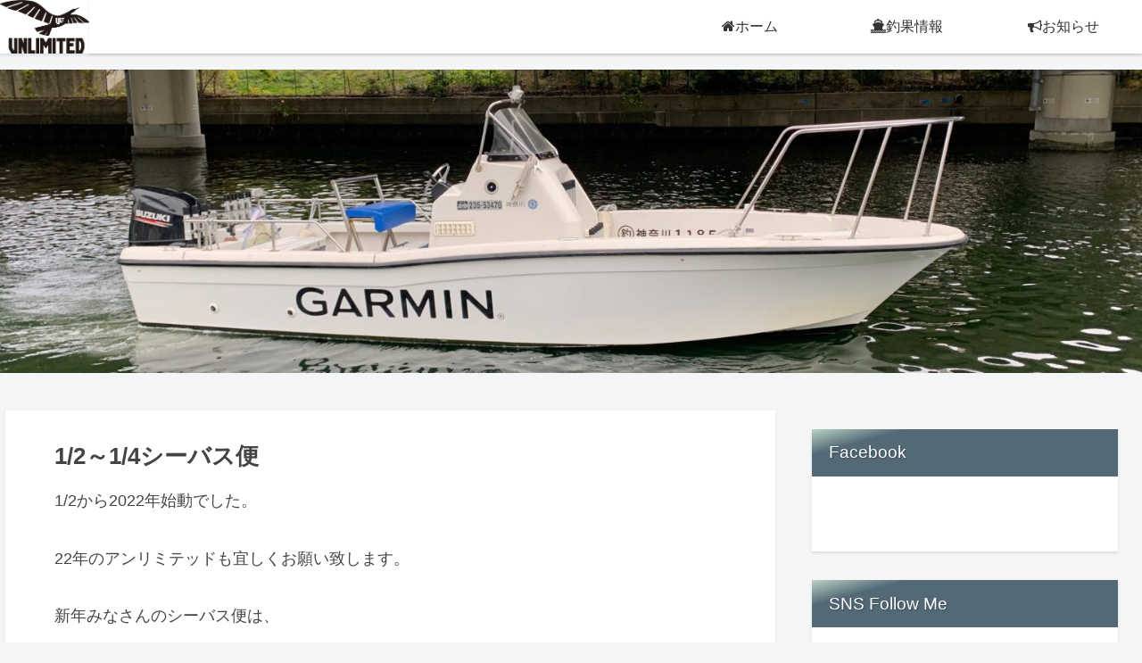

--- FILE ---
content_type: text/css
request_url: https://unlimited-style.com/page/wp-content/themes/cocoon-child-master/style.css?ver=6.9&fver=20231225033044
body_size: 2632
content:
@charset "UTF-8";


/************************************
** スマホ表示に横並びを維持
************************************/
.ath-colfix{
flex-wrap:nowrap;
}
@media (max-width: 599px){
.ath-colfix .wp-block-column:not(:first-child) {
    margin-left: 5px;
}
}


/************************************
** 固定ページの日付を非表示
************************************/
.post-2 .date-tags {
	display: none;
}

/************************************
** 新着ページで投稿日付を表示
** [Cocoon 設定] → [本文]タブ →「投稿関連情報」→「投稿/更新日の表示」の確認
************************************/
.new-entry-card-date,
  .no-post-date .new-entry-card-post-date {
  display: block;
  text-align: right
}

/************************************
** 新着記事一覧で日付を非表示 
************************************/
.post-date {
    display:none;
}

/************************************
** TOPページで新着記事の横並び表示 
** 使用例：[new_list count=3 type=large_thumb children=1] **
************************************/

.new-entry-cards.large-thumb {
  display: flex;
  flex-wrap: wrap;
}

.new-entry-cards.large-thumb a {
  width: 33.333%;
}

/768px以下/
@media screen and (max-width: 768px){
.new-entry-cards.large-thumb a {
  width: 50%;
}
}

/480px以下/
@media screen and (max-width: 480px){
.new-entry-cards.large-thumb a {
  width: 100%;
}
}



/************************************
** フェードイン（ロゴ部）
************************************/

.logo{
	animation-name:fdin;
	animation-duration:3s;
}
@keyframes fdin{
from {
	opacity:0;
	transform: translateY(10px);
}
to {
	opacity:1;
	transform: translateY(0);
}
}



/************************************
** フェードイン（コンテンツ部）
************************************/
.main,.sidebar{
		animation-name:fadein;
    animation-duration: 3s;

}
@keyframes fadein{
from {
    opacity: 0;
    transform: translateY(20px);
}
to {
    opacity: 1;
    transform: translateY(0);
}
}

/***************************************
** 使用船オリジナルボックス
***************************************/
.ship-box{
	margin: 2em auto; /* ボックスの余白 */
	background: #dcdcdc; /* ボックス背景色 */
	border-radius:4px; /* ボックス角丸 */
	max-width:680px; /* ボックス横幅 */
	padding: 3.5em 0.5em 0.5em; /* ボックス内側余白 */
	position:relative; /* 配置に関するもの(ここを基準に) */
}
.ship-box .box-title {
	background: #696969; /* タイトル背景色 */
	color: #fff; /* タイトル文字色 */
	font-weight: bold; /* タイトル文字の太さ */
	font-size: 20px;/* タイトル文字の大きさ */
	padding: 5px;/* タイトル周りの余白 */
	text-align: center;	/* タイトル中央寄せ */
	border-radius: 4px 4px 0px 0px;	/* タイトル角丸 */
	position:absolute;	/* 配置に関するもの(ここを動かす) */
	top:0;	/*上から(0px)に配置 */
	left:0; /*左から(0px)に配置 */
	width:100%;/*横幅最大幅 */
}
.ship-box p {
	margin: 0;/* 文字の余白リセット */
	padding: 0; /* 文字の内側余白リセット*/
}

/***************************************
** UNLIMITEDオリジナルボックス
***************************************/
/* 青系色 */
.un-box1{
	margin: 2em auto; /* ボックスの余白 */
	background: #bad3ff; /* ボックス背景色 */
	border-radius:4px; /* ボックス角丸 */
	max-width:680px; /* ボックス横幅 */
	padding: 3.5em 1em 0.5em; /* ボックス内側余白 */
	position:relative; /* 配置に関するもの(ここを基準に) */
}
.un-box1 .box-title {
	background: #4169e1; /* タイトル背景色 */
	color: #fff; /* タイトル文字色 */
	font-weight: bold; /* タイトル文字の太さ */
	font-size: 20px;/* タイトル文字の大きさ */
	padding: 5px;/* タイトル周りの余白 */
	text-align: center;	/* タイトル中央寄せ */
	border-radius: 4px 4px 0px 0px;	/* タイトル角丸 */
	position:absolute;	/* 配置に関するもの(ここを動かす) */
	top:0;	/*上から(0px)に配置 */
	left:0; /*左から(0px)に配置 */
	width:100%;/*横幅最大幅 */
}
.un-box1 p {
	margin: 0;/* 文字の余白リセット */
	padding: 0; /* 文字の内側余白リセット*/
}

/* 緑系色 */
.un-box2{
	margin: 2em auto; /* ボックスの余白 */
	background: #cbffd3; /* ボックス背景色 */
	border-radius:4px; /* ボックス角丸 */
	max-width:680px; /* ボックス横幅 */
	padding: 3.5em 1em 0.5em; /* ボックス内側余白 */
	position:relative; /* 配置に関するもの(ここを基準に) */
}
.un-box2 .box-title {
	background: #6b8e23; /* タイトル背景色 */
	color: #fff; /* タイトル文字色 */
	font-weight: bold; /* タイトル文字の太さ */
	font-size: 20px;/* タイトル文字の大きさ */
	padding: 5px;/* タイトル周りの余白 */
	text-align: center;	/* タイトル中央寄せ */
	border-radius: 4px 4px 0px 0px;	/* タイトル角丸 */
	position:absolute;	/* 配置に関するもの(ここを動かす) */
	top:0;	/*上から(0px)に配置 */
	left:0; /*左から(0px)に配置 */
	width:100%;/*横幅最大幅 */
}
.un-box2 p {
	margin: 0;/* 文字の余白リセット */
	padding: 0; /* 文字の内側余白リセット*/
}

/* 赤系色 */
.un-box3{
	margin: 2em auto; /* ボックスの余白 */
	background: #ffeeff; /* ボックス背景色 */
	border-radius:4px; /* ボックス角丸 */
	max-width:680px; /* ボックス横幅 */
	padding: 3.5em 1em 0.5em; /* ボックス内側余白 */
	position:relative; /* 配置に関するもの(ここを基準に) */
}
.un-box3 .box-title {
	background: #ee82ee; /* タイトル背景色 */
	color: #fff; /* タイトル文字色 */
	font-weight: bold; /* タイトル文字の太さ */
	font-size: 20px;/* タイトル文字の大きさ */
	padding: 5px;/* タイトル周りの余白 */
	text-align: center;	/* タイトル中央寄せ */
	border-radius: 4px 4px 0px 0px;	/* タイトル角丸 */
	position:absolute;	/* 配置に関するもの(ここを動かす) */
	top:0;	/*上から(0px)に配置 */
	left:0; /*左から(0px)に配置 */
	width:100%;/*横幅最大幅 */
}
.un-box3 p {
	margin: 0;/* 文字の余白リセット */
	padding: 0; /* 文字の内側余白リセット*/
}

/* 黄系色 */
.un-box4{
	margin: 2em auto; /* ボックスの余白 */
	background: #fffacd; /* ボックス背景色 */
	border-radius:4px; /* ボックス角丸 */
	max-width:680px; /* ボックス横幅 */
	padding: 3.5em 1em 0.5em; /* ボックス内側余白 */
	position:relative; /* 配置に関するもの(ここを基準に) */
}
.un-box4 .box-title {
	background: #ffa500; /* タイトル背景色 */
	color: #fff; /* タイトル文字色 */
	font-weight: bold; /* タイトル文字の太さ */
	font-size: 20px;/* タイトル文字の大きさ */
	padding: 5px;/* タイトル周りの余白 */
	text-align: center;	/* タイトル中央寄せ */
	border-radius: 4px 4px 0px 0px;	/* タイトル角丸 */
	position:absolute;	/* 配置に関するもの(ここを動かす) */
	top:0;	/*上から(0px)に配置 */
	left:0; /*左から(0px)に配置 */
	width:100%;/*横幅最大幅 */
}
.un-box4 p {
	margin: 0;/* 文字の余白リセット */
	padding: 0; /* 文字の内側余白リセット*/
}

/* 茶系色 */
.un-box5{
	margin: 2em auto; /* ボックスの余白 */
	background: #c8c2be; /* ボックス背景色 */
	border-radius:4px; /* ボックス角丸 */
	max-width:680px; /* ボックス横幅 */
	padding: 3.5em 1em 0.5em; /* ボックス内側余白 */
	position:relative; /* 配置に関するもの(ここを基準に) */
}
.un-box5 .box-title {
	background: #765c47; /* タイトル背景色 */
	color: #fff; /* タイトル文字色 */
	font-weight: bold; /* タイトル文字の太さ */
	font-size: 20px;/* タイトル文字の大きさ */
	padding: 5px;/* タイトル周りの余白 */
	text-align: center;	/* タイトル中央寄せ */
	border-radius: 4px 4px 0px 0px;	/* タイトル角丸 */
	position:absolute;	/* 配置に関するもの(ここを動かす) */
	top:0;	/*上から(0px)に配置 */
	left:0; /*左から(0px)に配置 */
	width:100%;/*横幅最大幅 */
}
.un-box5 p {
	margin: 0;/* 文字の余白リセット */
	padding: 0; /* 文字の内側余白リセット*/
}

/* 灰系-背景白 */
.un-box0w {
	position: relative;	/* 配置に関するもの(ここを基準に) */
	max-width:680px; /* ボックスの横幅 */
	margin: 2em auto;	/* ボックスの外側余白(上下:2em　左右:auto) */
	padding: 1.7em 2em;	/* ボックスの内側余白(上下:1.7em　左右:2em) */
	border: 2px dotted #696969;	/* ボックスの線 (太さ　線の種類　線の色)*/
	border-radius: 4px;	/* ボックスの角丸 */
}
.un-box0w .box-title {
	position: absolute; /* 配置に関するもの(ここを動かす) */
	top: -10px; /* 上から（-10px）移動*/
	left: 30px; /* 左から(30px)移動 */
	background: #fff; /* タイトル背景色 */
	color: #696969; /* タイトル文字色 */
	padding: 0 10px;/* タイトルの余白 */
	line-height: 1;/* タイトルの行の高さ */
	font-size: 20px;/* タイトル文字の大きさ */
	font-weight: bold;/* タイトル文字の太さ */
}
.un-box0w p {
	margin: 0; /* 文字の外側余白リセット*/
	padding: 0; /* 文字の内側余白リセット*/
}

/***************************************
** 続きを読むボタンにて画面のスクロール
***************************************/
.cp_box *, .cp_box *:before, .cp_box *:after {
	-webkit-box-sizing: border-box;
	box-sizing: border-box;
}
.cp_box {
	position: relative;
}
.cp_box label {
	position: absolute;
	z-index: 1;
	bottom: 0;
	width: 100%;
	height: 120px; /* グラデーションの高さ */
	cursor: pointer;
	text-align: center;
	/* 以下グラデーションは背景を自身のサイトに合わせて設定してください */
	background: linear-gradient(to bottom, rgba(250, 252, 252, 0) 0%, rgba(250, 252, 252, 0.95) 90%);
}
.cp_box input:checked + label {
	background: inherit; /* 開いた時にグラデーションを消す */
}
.cp_box label:after {
	line-height: 2.5rem;
	position: absolute;
	z-index: 2;
	bottom: 20px;
	left: 50%;
	width: 16rem;
	font-family: FontAwesome;
	content: '\f13a'' 続きをよむ';
	transform: translate(-50%, 0);
	letter-spacing: 0.05em;
	color: #ffffff;
	border-radius: 20px;
	background-color: rgba(27, 37, 56, 1);
}
.cp_box input {
	display: none;
}
.cp_box .cp_container {
	overflow: hidden;
	height: 250px; /* 開く前に見えている部分の高さ */
	transition: all 0.5s;
}
.cp_box input:checked + label {
	/* display: none ; 閉じるボタンを消す場合解放 */
}
.cp_box input:checked + label:after {
	font-family: FontAwesome;
	content: '\f139'' 閉じる';
}
.cp_box input:checked ~ .cp_container {
	height: auto;
	padding-bottom: 80px; /* 閉じるボタンのbottomからの位置 */
	transition: all 0.5s;
}



/***************************************
** スタッフのカテゴリー非表示
***************************************/
.cat-item.cat-item-12,.cat-item-12{display:none;}



/********************************************************************************/


/*!
Theme Name: Cocoon Child
Description: Cocoon専用の子テーマ
Theme URI: https://wp-cocoon.com/
Author: わいひら
Author URI: https://nelog.jp/
Template:   cocoon-master
Version:    1.1.3
*/

/************************************
** 子テーマ用のスタイルを書く
************************************/
/*必要ならばここにコードを書く*/

/************************************
** レスポンシブデザイン用のメディアクエリ
************************************/
/*1023px以下*/
@media screen and (max-width: 1023px){
  /*必要ならばここにコードを書く*/
}

/*834px以下*/
@media screen and (max-width: 834px){
  /*必要ならばここにコードを書く*/
}

/*480px以下*/
@media screen and (max-width: 480px){
  /*必要ならばここにコードを書く*/
}


/*******************************
* 固定ページ記事タイトル非表示
********************************/
.type-page h1,
.type-page 
.post-meta{
  display:none;
}

.page-id-3676 .header{
  background-image: url("https://unlimited-style.com/page/wp-content/uploads/2023/11/header_img_hayama.jpg");
}
